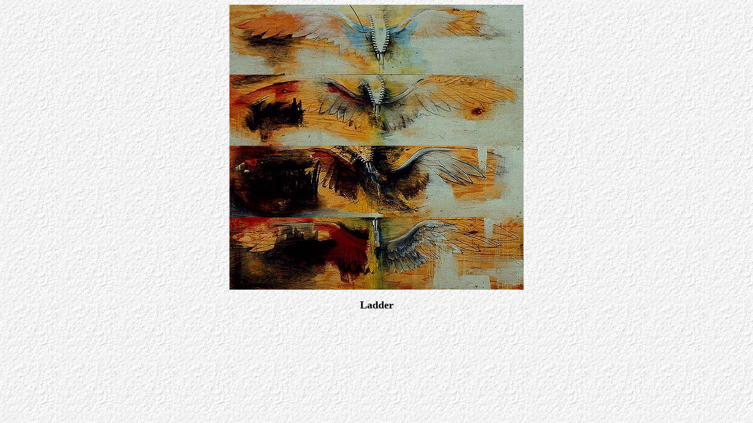

--- FILE ---
content_type: text/html
request_url: https://www.artsforge.com/philipv/ladder.html
body_size: 89
content:
<html>

	<head>
		<title>Androgene</title>
		<meta name="generator" content="GoLive CyberStudio 3">
	</head>

	<body background="../bkgrnds/whitepaper.gif" link="black" alink="black" vlink="black">
		<center>
			<a href="../g_index.html"><img src="wing1.jpg" width="500" height="119"></a> <br>
			<a href="../g_index.html"><img src="wing2.jpg" width="500" height="121"></a> <br>
			<a href="../g_index.html"><img src="wing3.jpg" width="500" height="122"></a> <br>
			<a href="../g_index.html"><img src="wing4.jpg" width="500" height="123"></a> 
			<p><font size="4"><b>Ladder</b></font></p>
			<p>&nbsp;</p>
			<p>&nbsp;</center>
	</body>

</html>
